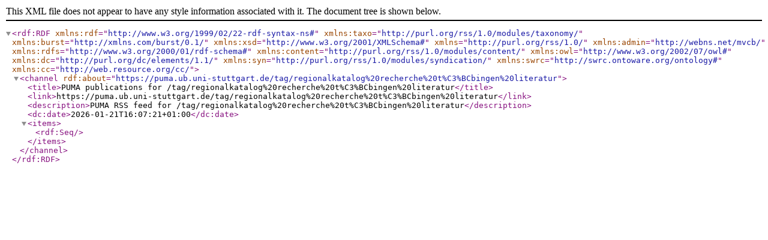

--- FILE ---
content_type: application/xml;charset=UTF-8
request_url: https://puma.ub.uni-stuttgart.de/burst/tag/regionalkatalog%20recherche%20t%C3%BCbingen%20literatur?.entriesPerPage=100&bookmark.entriesPerPage=10&sortPage=folkrank&sortPageOrder=asc&resourcetype=bookmark&resourcetype=publication&resourcetype=publication&lang=ru&resourcetype=publication&bibtex.entriesPerPage=20&resourcetype=publication
body_size: 497
content:
<?xml version="1.0" encoding="UTF-8"?>
<rdf:RDF xmlns:rdf="http://www.w3.org/1999/02/22-rdf-syntax-ns#" xmlns:taxo="http://purl.org/rss/1.0/modules/taxonomy/" xmlns:burst="http://xmlns.com/burst/0.1/" xmlns:xsd="http://www.w3.org/2001/XMLSchema#" xmlns="http://purl.org/rss/1.0/" xmlns:admin="http://webns.net/mvcb/" xmlns:rdfs="http://www.w3.org/2000/01/rdf-schema#" xmlns:content="http://purl.org/rss/1.0/modules/content/" xmlns:owl="http://www.w3.org/2002/07/owl#" xmlns:dc="http://purl.org/dc/elements/1.1/" xmlns:syn="http://purl.org/rss/1.0/modules/syndication/" xmlns:swrc="http://swrc.ontoware.org/ontology#" xmlns:cc="http://web.resource.org/cc/"><channel rdf:about="https://puma.ub.uni-stuttgart.de/tag/regionalkatalog%20recherche%20t%C3%BCbingen%20literatur"><title>PUMA publications for /tag/regionalkatalog%20recherche%20t%C3%BCbingen%20literatur</title><link>https://puma.ub.uni-stuttgart.de/tag/regionalkatalog%20recherche%20t%C3%BCbingen%20literatur</link><description>PUMA RSS feed for /tag/regionalkatalog%20recherche%20t%C3%BCbingen%20literatur</description><dc:date>2026-01-21T16:07:21+01:00</dc:date><items><rdf:Seq></rdf:Seq></items></channel></rdf:RDF>